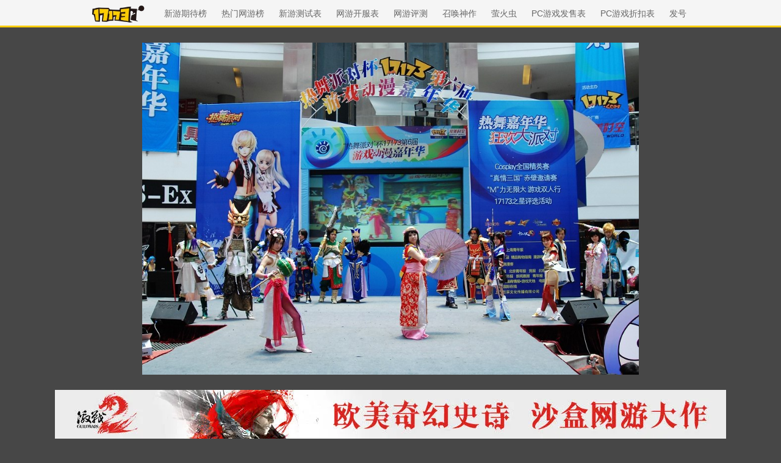

--- FILE ---
content_type: text/html
request_url: https://news.17173.com/viewpic.htm?url=http://images.17173.com/news/2008/07/01/0701cosa07.jpg
body_size: 3567
content:
<!DOCTYPE html><html><head>
<meta charset="UTF-8" />
<title>查看大图-17173.com网络游戏资深专业门户站</title>












<link rel="dns-prefetch" href="//ue.17173cdn.com/" />
<link type="image/x-icon" rel="icon" href="//ue.17173cdn.com/images/lib/v1/favicon-hd.ico" />
<link type="image/x-icon" rel="shortcut icon" href="//ue.17173cdn.com/images/lib/v1/favicon.ico" />


<script src="//js.17173.com/utils.js?v=0.8.0"></script>
<script type="text/javascript">
window.dsm = {E:{},track:function(){},call:function(){}}
window.pandora = {overOldPandora:true}
</script>




<meta name="description" content="17173新闻中心是全国最大的网络游戏中文新闻发布网站，24小时滚动报道国内、全球的网络游戏相关新闻。" />
<meta name="keywords" content="网络游戏,网游,新游,游戏,新闻,评论,资讯,专题,图片,焦点,排行,免费,私服,卡通,角色扮演,魔兽,魔兽世界,传奇,西游,泡泡堂,冒险岛,征途,劲舞团,Aion,星际,暗黑,剑网,公会,外挂,玩家,测试,内测,封测,公测,试玩,调查,flash,小游戏,竞技" />
<meta name="viewport" content="width=device-width,initial-scale=1.0" />
<meta http-equiv="X-UA-Compatible" content="IE=edge,chrome=1" />
<meta name="pagespec-version" content="page-v01" />

<link type="text/css" rel="stylesheet" href="//ue.17173cdn.com/a/lib/reset-2.1.css" />
<style>
html{font-size:14px}body{min-width:1200px;color:#333;background:#474747}.header{height:45px;border-bottom:3px solid #ffcd00;background:#f5f5f5}.header-in{display:table;margin:0 auto;line-height:45px}.logo,.nav{display:table-cell;vertical-align:middle}.logo{padding-right:20px}.logo img{height:31px;margin-bottom:2px}.nav a{margin:0 10px;color:#666}.nav a:hover{text-decoration:underline}.content{min-height:calc(100vh - 45px - 74px);text-align:center}.global-footer{padding:10px 0;font-size:12px;text-align:center;line-height:27px;background:#333}.global-footer,.global-footer a{color:#999}.pic{display:inline-block;max-width:100%;padding:25px 0}.pic img{max-height:100%}.small{height:calc(100vh - 45px - 80px);cursor:zoom-in}.big{cursor:zoom-out}.tj{margin-bottom:25px}
</style>
<script type="text/javascript" src="//ue.17173cdn.com/a/lib/jquery-1.11.1.min.js"></script>
<script>
function Request(sName)
{
  /*
   get last loc. of ?
   right: find first loc. of sName
   +2
   retrieve value before next &
  */
  var sURL = new String(window.location);
  var iQMark= sURL.lastIndexOf('?');
  var iLensName=sName.length;
  
  //retrieve loc. of sName
  var iStart = sURL.indexOf('?' + sName +'=') //limitation 1
  if (iStart==-1)
        {//not found at start
        iStart = sURL.indexOf('&' + sName +'=')//limitation 1
		if (iStart==-1)
		   {//not found at end
		    return 0; //not found
		   }   
        }
        
  iStart = iStart + + iLensName + 2;
  var iTemp= sURL.indexOf('&',iStart); //next pair start
  if (iTemp ==-1)
		{//EOF
		iTemp=sURL.length;
		}  
  return sURL.slice(iStart,iTemp ) ;
  sURL=null;//destroy String
}
</script>




<script type="text/javascript" src="//ue.17173cdn.com/a/lib/vda/seed.js?20231220"></script>


<script type="text/javascript" src="//ue.17173cdn.com/a/lib/v4/pandora2.js?t=20250916"></script>
<script type="text/javascript" src="//ue.17173cdn.com/a/lib/v5/sjs/sjs.js?t=20250714"></script>


<script type="text/javascript" src="//ue.17173cdn.com/a/lib/passport/v7.9.1/js/passport.js"></script>
</head>
<body class="page-type-index">
<!-- -->

<div class="wrap">
	<div class="header">
		<div class="header-in">
			<h1 class="logo"><a href="https://www.17173.com/"><img src="//ue.17173cdn.com/a/lib/logo/normal-s.png" alt="17173游戏网" /></a></h1>
			<div class="nav">
				<a href="http://top.17173.com/list-1-0-0-0-0-0-0-0-0-0-1.html" target="_blank">新游期待榜</a>
				<a href="http://top.17173.com/list-2-0-0-0-0-0-0-0-0-0-1.html" target="_blank">热门网游榜</a>
				<a href="http://newgame.17173.com/testing-list.html" target="_blank">新游测试表</a>
				<a href="http://newgame.17173.com/server-list.html" target="_blank">网游开服表</a>
				<a href="http://newgame.17173.com/game-demolist.html" target="_blank">网游评测</a>
				<a href="http://newgame.17173.com/game-list" target="_blank">召唤神作</a>
				<a href="https://www.2p.com/" target="_blank">萤火虫</a>
				<a href="http://newgame.17173.com/channel-sell.html" target="_blank">PC游戏发售表</a>
				<a href="http://newgame.17173.com/channel-discounts.html" target="_blank">PC游戏折扣表</a>
				<a href="http://hao.17173.com/" target="_blank">发号</a>
			</div>
		</div>
	</div>
	<div class="content">
		<div class="pic"></div>
		<div class="tj"><a href="https://newgame.17173.com/game-info-10613.html?tp" target="_blank"><img src="//i.17173cdn.com/2fhnvk/YWxqaGBf/cms3/cmJPysbqwuFsFnl.png" alt="" /></a></div>
	</div>
</div>
<script>
$(function(){
	var maxImageHeight = $(window).height() - $('.header').height() - 80;
	$(window).on('resize', function(e){
		maxImageHeight = $(window).height() - $('.header').height() - 80;
		setPicWrap();
	});
	var imageHeight = 0;
	function getImageWidth(url,callback){
		var img = new Image();
		img.src = url;
		
		if(img.complete){
			callback(img.width, img.height);
		}else{
			img.onload = function(){
				callback(img.width, img.height);
			}
		}
	}
	function setPicWrap(){
		console.log(maxImageHeight,imageHeight);
		if(imageHeight > maxImageHeight ){
			$('.pic').addClass('small').attr('title', '点击观看完整的图片...');
		}else{
			$('.pic').removeClass('small').removeClass('big');
		}
	}
	var url = Request("url");
	url = url.replace(/&/g,"&").replace(/</g,"<").replace(/>/g,">").replace(/ /g," ");
	if(/\/\/[A-Za-z0-9.]+(17173|yeyou|shouyou|tlsy)[A-Za-z0-9.]+\/[-A-Za-z0-9+&@#/%?=~_|!:,.;]+\.(png|gif|jpg|jpeg|webp)$/gi.test(url)){
		$('.pic').append('<img src="'+ url +'">');
		getImageWidth(url, function(w,h){
			imageHeight = h;
			setPicWrap();
		});
	}
	$(document).on('click','.small',function(){
		$('.pic').removeClass('small').addClass('big').attr('title','点击还原图片');
	});
	$(document).on('click','.big',function(){
		$('.pic').removeClass('big').addClass('small').attr('title','点击观看完整的图片...');
	});
});
</script>

<div class="global-footer">
	<a href="//about.17173.com/" target="_blank">关于17173</a> |
	<a href="//about.17173.com/join-us.shtml" target="_blank">人才招聘</a> |
	<a href="//marketing.17173.com" target="_blank">广告服务</a> |
	<a href="//about.17173.com/business-cooperate.shtml" target="_blank">商务洽谈</a> |
	<a href="//about.17173.com/contact-us.shtml" target="_blank">联系方式</a> |
	<a href="//space.17173.com/help" target="_blank">客服中心</a> |
	<a href="//about.17173.com/site-map.shtml" target="_blank">网站导航</a> <br />
	<span class="copyright">Copyright © 2001-2026 17173. All rights reserved.</span>
</div>
<script type="text/javascript">
(function() {
    if (/Android|iPhone|SymbianOS|Windows Phone|iPod/gi.test(navigator.userAgent) && window.$) {
        $('.global-footer a:last').after(' | <a href="javascript:;" onclick="var date = new Date();date.setTime(date.getTime() - 10086);document.cookie = \'__stay_on_pc=1;domain=.17173.com;path=/; expires=\' + date.toUTCString() + \';\';location.hash=\'\';location.reload(true);">\u79fb\u52a8\u7248</a>');
    }
})()
</script>










<script type="text/javascript" src="//www.17173.com/2014/new/shouyoushanwan.js"></script>



<script type="text/javascript">advConfigs.loadConfigFile('https://s.17173cdn.com/global/global.js');
advConfigs.loadConfigFile('https://ue.17173cdn.com/a/lib/vda/routes/global.js');</script>


<script type="text/javascript">
(function(){try{var gameCode;if(window.article){gameCode=window.article.gamecode}else if(window.pageinfo){gameCode=window.pageinfo.gameCode}if(window.ued&&window.ued.bi&&window.ued.bi.setGameCode){ued.bi.setGameCode(gameCode)}}catch(e){console.log(e)}})()
</script>


<script type="text/javascript" src="//ue.17173cdn.com/cache/lib/v2/odvmonitor/lp.min.js"></script>
<script type="text/javascript" src="//ue.17173cdn.com/a/lib/global/weixinsdk.js?v=43"></script>
<script type="text/javascript" src="//ue.17173cdn.com/a/module/tg-widget/source/content-pageview/v0.1/index.js"></script>
<script type="text/javascript">var helpTimerFlag=false;setTimeout(function(){helpTimerFlag=true},3000);var helpSucFun=function(){if(document.querySelectorAll('[href*="space.17173.com/help"]')){for(var i=0;i<document.querySelectorAll('[href*="space.17173.com/help"]').length;i++){document.querySelectorAll('[href*="space.17173.com/help"]')[i].setAttribute("href","https://space.17173.com/help?customInfo="+encodeURIComponent(location.href))}}};var helpTimer=setInterval(function(){if(document.querySelector(".topbar-help-link")){helpSucFun();clearInterval(helpTimer)}else{if(helpTimerFlag){helpSucFun();clearInterval(helpTimer)}}},50);</script>

<script type="text/javascript">
	advConfigs.loadConfigFile('//s.17173cdn.com/qiyu/index.js');
</script>
<script type="text/javascript">Passport.defaultOption.mobileBindOn=false</script>

</body></html>